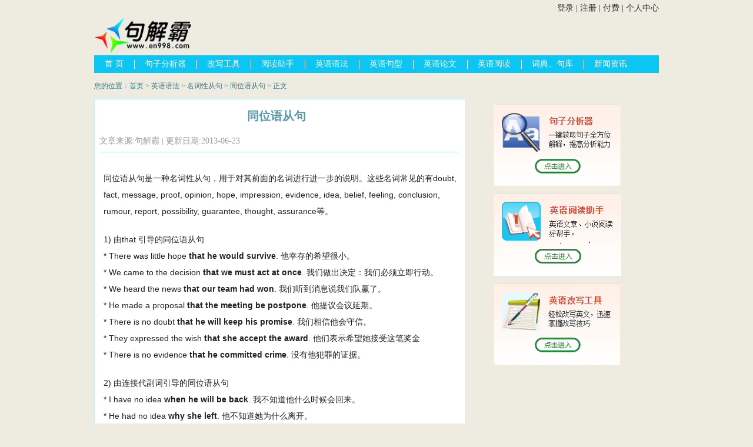

--- FILE ---
content_type: text/html; charset=utf-8
request_url: https://app.en998.com/g/appocl/appositive-clause.html
body_size: 8166
content:


<!DOCTYPE html PUBLIC "-//W3C//DTD XHTML 1.0 Transitional//EN" "http://www.w3.org/TR/xhtml1/DTD/xhtml1-transitional.dtd">
<html xmlns="http://www.w3.org/1999/xhtml">
<head id="ctl00_Head1"><meta http-equiv="Content-type" content="text/html; charset=utf-8" /><meta name="viewport" content="width=device-width, initial-scale=1" /><title>
	同位语从句 _句解霸
</title><link href="../../css/basic3.css" rel="stylesheet" type="text/css" /><link href="../../css/style_general.css?v=2" rel="stylesheet" type="text/css" /><link href="../../css/common.css" rel="stylesheet" type="text/css" />
    <script type="text/javascript" src="/js/setcookie.js"></script>
    
</head>
<body>
    <div class="header">
        <div class="top_nav">
           
                    <a class="noline" href="https://www.en998.com/users/login.aspx?ReturnUrl=http%3a%2f%2fwww.en998.com%2f%2fg%2fappocl%2fappositive-clause.html" loginlink="1">登录</a> | <a class="noline" href="/users/readreg.aspx?ReturnUrl=http%3a%2f%2fwww.en998.com%2f%2fg%2fappocl%2fappositive-clause.html">注册</a>
                
             | <a class="noline" href="http://www.en998.com/Users/PayUserNote.aspx">付费</a> | <a class="noline" href="https://www.en998.com/Users/PersonalInfo.aspx">个人中心</a> 
        </div>
        
    <div>
    <div class="mainlogo"><a id="ctl00_phHeadContent_ucLogo2_lnkHome" href="../../">
    <img src="/images/logo2.png" width="165" height="63" alt="句解霸" /></a>
</div>
    

    </div>

    </div>
    <div class="clear">
    </div>
    
    <div class="content">
        
    <div class="nav">
        
<ul>
    <li style="background: none;"><a class="noline" href="http://www.en998.com/">首 页</a></li>
    <li><a class="noline" href="http://www.en998.com/sentence/">句子分析器</a></li>
    <li><a class="noline" href="http://www.en998.com/paraphrase/">改写工具</a></li>
    <li><a class="noline" href="http://www.en998.com/iread/">阅读助手</a></li>
    <li><a class="noline" href="http://www.en998.com/g/" >英语语法</a></li>
    <li><a class="noline" href="http://www.en998.com/gs/">英语句型</a></li>
    <li><a class="noline" href="http://www.en998.com/thesis/">英语论文</a></li>
    <li><a class="noline" href="http://www.en998.com/read/">英语阅读</a></li>
    <li><a class="noline" href="http://dict.en998.com">词典、句库</a></li>
    <li><a class="noline" href="http://www.en998.com/news/">新闻资讯</a></li>
</ul>

    </div>
    

    <div class="clear">
    </div>
    <div class="blank10px">
    </div>
    <div class="lujing">您的位置：<a href="/">首页</a> > <a href="/g/">英语语法</a> > <a href="/g/ncl/">名词性从句</a> > <a href="/g/appocl/">同位语从句</a> > 正文</div>

     <div class="news_left_con left">
        <div class="infonews">
           <div class="infonews_title"><div><h1>同位语从句</h1></div><div style="float:left;"><span>文章来源:句解霸 | 更新日期:2013-06-23</span></div></div><div class="clear"></div><div class="infonews_con"><p>同位语从句是一种名词性从句，用于对其前面的名词进行进一步的说明。这些名词常见的有doubt, fact, message, proof, opinion, hope, impression, evidence, idea, belief, feeling, conclusion, rumour, report, possibility, guarantee, thought, assurance等。</p> <p>1)	由that 引导的同位语从句<br>* There was little hope <span class ="gem">that he would survive</span>. 他幸存的希望很小。<br>* We came to the decision <span class ="gem">that we must act at once</span>. 我们做出决定：我们必须立即行动。<br>* We heard the news <span class ="gem">that our team had won</span>. 我们听到消息说我们队赢了。<br>* He made a proposal <span class ="gem">that the meeting be postpone</span>. 他提议会议延期。<br>* There is no doubt <span class ="gem">that he will keep his promise</span>. 我们相信他会守信。<br>* They expressed the wish <span class ="gem">that she accept the award</span>. 他们表示希望她接受这笔奖金<br>* There is no evidence <span class ="gem">that he committed crime</span>. 没有他犯罪的证据。</p> <p>2) 由连接代副词引导的同位语从句<br>* I have no idea <span class ="gem">when he will be back</span>. 我不知道他什么时候会回来。<br>* He had no idea <span class ="gem">why she left</span>. 他不知道她为什么离开。<br>* The question <span class ="gem">who was to blame</span> has never been settled. 该由谁负责， 这个问题根本没有解决。</p> <p>3) 由whether 引导的同位语从句<br>* He hasn't made the decision <span class ="gem">whether he will go there</span>. 他还没有做出决定是否去那里。 <br>* We are not investigating the question <span class ="gem">whether he is trustworthy</span>. 我们不是在调查他是否可以信任的问题。<br>* I have small doubt <span class ="gem">whether he is suitable for the job</span>. 他是否适合这件工作我有点怀疑。</p> <p>4) 由 what 引导的同位语从句<br>* I have no idea <span class ="gem">what he is doing now</span>. 我不知道他现在在干什么。<br>* Next comes the question <span class ="gem">what you want it for.</span> 其次就是这个问题， 你为什么要它。</p> <p>5) 同位语从句有时和前面的名词分开。<br>* The <span class ="gem">news</span> got about <span class ="gem">that the firm was closing down</span>.	消息传开说公司将要倒闭。<br>* <span class ="gem">Report</span> has it <span class ="gem">that the princess is getting married this year</span>. 据说公主今年将结婚。<br>* The <span class ="gem">rumour</span> spread <span class ="gem">that they had been arrested</span>. 谣传他们被逮捕了。<br>* <span class ="gem">Word</span> came <span class ="gem">that he had been abroad</span>. 据说他已经出国了?6) 同位语从句与定语从句的区别<br>a) 从意义上讲，同位语从句是名词性从句，用于对其前面的名词进行进一步的说明，与先行词是同位的关系；而定语从句是用来修饰先行词，是从属的关系。<br>b) 从结构上讲，that在同位语从句中为连词，不充当句子成分；而在定语从句中that代替先行词在从句中充当主语、宾语等句子成分。<br>c) 有些引导词如whether, what, how等可以用来引导同位语从句，但它们不能用来引导定语从句。<br>d) 可作同位语从句的先行词的名词比较有限，常见的有doubt, fact, message, proof, opinion, hope, impression, evidence, idea, belief, feeling, conclusion, rumour, report, possibility, guarantee, thought, assurance等。而定语从句的先行词则比较广泛，包括大部分名词及代词。</p></div>
        </div>
     </div>
     
     <div class="news_right_con right">
        <p><a href="/sentence/"><img src="/images/prod_ad2.gif" /></a></p>
<p><a href="/iread/"><img src="/images/prod_ad5.gif"/></a></p>
<p><a href="/paraphrase/"><img src="/images/prod_ad1.gif"/></a></p>

     </div>
     
    <div class="clear">
    </div>
    


    </div>

    <div class="clear">
    </div>
    <div class="blank10px">
    </div>
    <div class="copy">
        <div class="center">
            <p><a class="grey" href="/webs/contactus.html">联系我们</a> | <a class="grey" href="https://www.en998.com/users/MessageToMe.aspx">意见反馈</a> | <a class="grey" href="https://www.en998.com/AdManage/Default.aspx">商务登录</a> | <a class="grey" href="/webs/trademark.html">商标声明</a> | <a class="grey" href="/sitemap.html">站点地图</a> <br />
<br />
<font color="#9c9c9c">版权所有：广州奥文信息科技有限公司 Copyright &copy; 2011 All Rights Reserved.</font><br />
<a href="http://beian.miit.gov.cn" target="_blank">粤ICP备11095722号</a> &nbsp;&nbsp; <font color="#9c9c9c">增值电信业务经营许可证: 粤B2-20120156 </font><img alt="许可证" src="/images/gs.gif" /></p>

        </div>
    </div>

    <div style="display: none"><script src="https://s23.cnzz.com/stat.php?id=4012366&web_id=4012366" language="JavaScript" type="text/javascript"></script></div>

</body>
</html>


--- FILE ---
content_type: text/css
request_url: https://app.en998.com/css/basic3.css
body_size: 1551
content:
@charset "utf-8";
*{ margin:0; padding:0;}
body{ margin:0;  padding:0; font-size:14px; color:#333; font-family: "宋体", "Arial Narrow"; background:#eeece1;}
h1,h2,h3,h4{ margin:0; padding:0; }
ul,li{list-style-type:none;}
img{ vertical-align:middle; border:0}
em{ font-style:normal;}
iframe{opacity:0; display:none;}

a.noline{ color:#333; text-decoration:none;}
/***a:visited{ color:#7D6F12; text-decoration:none;}***/
a.noline:hover{ color:#f00; text-decoration:none;}


.left{ float:left;}
.right{ float:right;}


.clear{ clear:both }


.blank10px{height:10px;font-size:0; display:block; clear:both;line-height:0;}
.blank20px{height:20px;font-size:0; display:block; clear:both; line-height:0;}
.blank35px{height:35px;font-size:0; display:block; clear:both; line-height:0;}

.header,.content,.content2,.copy{ margin:0 auto;}

a.blue
{
	color: #2232FF;
    text-decoration: none;
}

a.blue:hover
{
    color: #ff9900;
    text-decoration: underline;
}

a.bule
{
	color: #2667fc;
    text-decoration: none;
}
a.bule:hover
{
	color: #47acdf;
    text-decoration: underline;
}

a.grey
{
	color:#9c9c9c;
	text-decoration: none;
}

a.grey:hover
{
    color: #ff9900;
    text-decoration: underline;
}


#addword{
line-height:25px;
height:25px;
width:56px;
vertical-align:middle;
text-decoration:none;
float:left;
display:inline-block;
background:url(../images/add.png) left 5px no-repeat;
}
#addword:hover{

background:url(../images/add.png) left -23px no-repeat;
}

.clearfix:after {
	clear:both;
	content:".";
	display:block;
	font-size:0;
	height:0;
	visibility:hidden;
}
.clearfix {
	display:block;
}
.clearfix {
	height:1%;
}

--- FILE ---
content_type: text/css
request_url: https://app.en998.com/css/style_general.css?v=2
body_size: 18245
content:
@charset "utf-8";
.header{ width:960px; margin:0 auto;}
.top_nav{ height:28px; line-height:28px; text-align:right;}

.nav{ margin-top:12px; line-height:30px; width:960px; background:#0bc5f2; width:960px; margin:0 auto; overflow:hidden;}
.nav li{ float:left;font-size:14px; padding:0 18px; background:url(../images/nav_line.gif) no-repeat left center;}
.nav li a{ color:#fff; display:block;}
.banner{ width:960px; margin:10px auto 0 auto;}
.mainlogo {float:left;}

.content{ margin:3px auto 0px auto; width:960px;}
.content2{ margin:3px auto 0px auto; width:960px;}

.copy{ width:960px; margin-top:70px; margin-bottom:70px; font-size:12px;}
.copy a{text-decoration:none;color:#9c9c9c;}
.copy a:hover{color:red; text-decoration:underline;}

.gem{font-weight:bold;}

.appheader{background-color:#84a447; color:#ffffff; font-size:1.25em; font-weight:bold;padding-bottom:2px;padding-top:2px; text-indent:8px;text-align:center;}
.appheader a{color:#ffffff; text-decoration:none; float:left; padding-top:4px;}
.appheadtitle{color:#ffffff; text-decoration:none; }

/****** 分页数字 by DN*****/
.pagelist{float:right}
.pagelist ul{list-style:none}
.pagelist ul li{display: inline; font-size:1em; line-height:30px;  padding: 1px 2px 0;}
.pagelist a{text-decoration:none;color:#4d65f9; border: 1px solid #4d65f9; }
.pagelist a:hover{ color:#f89800; text-decoration:underline; border: 1px solid #f89800; }
.pagelist ul li span {margin: 0; padding: 1px 4px;}
.pagelist ul li.current a{text-decoration:none; color:#901D22; border: 1px solid #901D22; }
.pagelist ul li.current span {margin: 0; padding: 1px 4px;}
.pagelist ul li.page{font-size:13px;}
.pagelist ul li.page a{text-decoration:none;  border:none}
.pagelist ul li.page a:hover{color:#f89800; text-decoration:none; border:none}

.zhuant_fanye{margin-top:35px; }
.zhuant_fanye a{ float:left; }
.ztfy_previous{ text-decoration:none; color:#4437ae; font-size:15px; margin-right:15px;margin-top:2px;}
.ztfy_next{ text-decoration:none; color:#4437ae; font-size:15px; margin-left:5px; margin-top:2px;}
.ztfy_num{ background:#fff; border:1px solid #ccc; padding:3px 6px; display:inline-block; margin-right:8px; text-decoration:none; font-size:16px; font-family: Arial; color:#05a2db;}
.ztfy_num2{ background:#F9A51B; border:1px solid #F9A51B; padding:3px 6px; display:inline-block; margin-right:8px; color:#fff; text-decoration:none; font-size:16px; font-family: Arial;}
.ztfy_num:hover{ background:#F9A51B; border:1px solid #F9A51B; display:inline-block; color:#fff;}


/********* 列表样式 *********/
.lujing{ height:24px; line-height:24px; margin-bottom:10px; font-size:12px; color:#3D7D85;}
.lujing a{font-size:12px; color:#3D7D85; text-decoration:none;}
.lujing a:hover{ color:#f00; text-decoration:none;}
.news_title{ height:30px; line-height:30px; border-bottom:1px dashed #ccc;font-size:14px; font-weight:bold;border-top:1px dashed #ccc; background:url(../images/green_icon.png) no-repeat 8px center; text-indent:28px;}
.news_title2{ height:30px; line-height:30px; border-bottom:1px dashed #ccc;font-size:14px; font-weight:bold;border-top:1px dashed #ccc; background:url(../images/green_icon.png) no-repeat 8px center; text-indent:28px; color:Red;}
.news_con{ margin-top:10px;}
.news_con li{line-height:28px; height:28px; border-bottom:1px dashed #ccc; background:url(../images/icon.gif) no-repeat 5px center; text-indent:20px; font-size:14px; overflow:hidden;}
.news_con li span{ float:right; color:#999; margin-right:10px;}
.news_con2{ margin-top:10px;}
.news_con2 li{ line-height:28px; height:28px; border-bottom:1px dashed #ccc; font-size:14px; background:url(../images/bullets/14.gif) no-repeat 5px center; text-indent:20px; font-weight:bold;}
.news_con2 li span{ float:right; color:#999; margin-right:10px;}
.news_con3{ margin-top:10px;}
.news_con3 li{line-height:25px; border-bottom:1px dashed #ccc;  font-size:13px; padding-bottom: 18px;}
.news_con3 li a{color: #2D64B3; font:14px/24px arial,"宋体",sans-serif,"Microsoft YaHei",tahoma;}
.news_con3 li a:hover{color: #2D64B3;text-decoration: underline;}
.news_con3 li span{ float:right; color:#999; margin-right:10px;}

.infonews{ width:630px; border:1px solid #c4edff;background:#fff;}
.infonews_title{ border-bottom:1px solid #c4edff; padding-bottom:8px; width:610px; margin-left:8px; float:left;}
.infonews_title h1{ font-size:20px; text-align:center; line-height:40px; display:block; font-family: Microsoft Yahei, Arial, Verdana;color:#5698ab; margin-bottom:12px; margin-top:8px; padding-right:8px;}
.infonews_title h2{ font-size:16px; text-align:center; height:40px; line-height:40px; display:block;}
.infonews_title span{ text-align:left; display:block; color:#999; line-height:21px;}

.infonews_con{ margin-top:15px; padding:15px; line-height:28px;font-size:14px; font-family: Arial, Verdana; color:#212121; margin-bottom:18px; }
.infonews_con p{ line-height:28px; margin-bottom:20px; }
.infonews_con p.date{ text-align:right; margin-top:10px;}
.infonews_con h2{font-size:16px;}
.infonews_con h3{font-size:14px;}
.infonews_con em{color:#FF6600; font-weight:normal;}
.infonews_con a{color: #2d64b6; text-decoration: none; border-bottom: 1px blue dotted;}
.infonews_con a:hover{ color: #ff9900; text-decoration: underline;}
.infonews_con ul{margin-bottom:20px;}
.infonews_con li{ background:url(../images/dot.png) no-repeat 0 7px; padding-left:20px; font-size:14px;}
.cnspan{color:#006200;}


/******* 新闻样式 ********/
.news_left_con{ width:640px;}
.news_right_con{ width:300px;}
.news_right_con2{ width:300px;}
.news_right_con p{ margin-top:7px;_margin-top:8px; }

/********其他分析了*****/
.sendetail { border: 1px solid #66CCCC; width:600px; line-height:25px;}
.sendetail td { border:1px solid #66CCCC; padding-bottom: 15px; padding-top: 5px; }
.htd{vertical-align:top; width:110px}
.sendetail_title{ padding-bottom:14px; width:600px; color: #0976F1;font-size:18px;}
.sendetail h2{font-size:14px;}
.tablelot{margin-bottom:20px;}
.sendiv{margin-left:10px;padding-bottom:40px; }
.sendiv a{color: #2232FF; text-decoration: none; border-bottom: 1px blue dotted;}
.sendiv a:hover{ color: #ff9900; text-decoration: underline;}


/********语法old*****/
.con_left{ width:770px;}
.sub_nav{ width:152px; border:1px solid #c0ecff; float:left;}
.sub_nav ul{}
.sub_nav li{ height:30px; width:130px; border:1px solid #fff; background:#def5ff; line-height:30px; font-size:14px; border-top:none; vertical-align:middle; padding-left:20px;_padding-top:7px;_height:23px;}
.sub_nav li a{ color:#333;}
.sub_nav li a:hover{ color:#313131;}
.sub_con{ width:548px; border:1px solid #c4edff; padding:25px;}

.con_right{ width:180px;}
.con_right p{ margin-top:7px;_margin-top:8px;}

.g_title{ height:30px; line-height:30px; border-bottom:1px dashed #ccc;font-size:14px; font-weight:bold; background:url(../images/green_icon.png) no-repeat 8px center; text-indent:28px;}
.g_con{ margin-top:10px;}
.g_con li{ line-height:30px;font-size:14px; }
.g_con li span{ float:right; color:#999; margin-right:10px;}
.sindent{text-indent:15px;}


/********语法首页new*****/
.gmain{ width:630px;}

.yufasearch_title{ text-align:center; font-weight:bold; font-size:21px; font-family:"微软雅黑"; color:#57B039; }
.yufasearch_con{ margin-top:15px;}
.cilei{ margin-top:10px;}
.cilei span.greennote{color:green; font-size:12px; margin-left:2px;}
.cilei span.category{ color:#3CF; font-size:14px; display:block; height:24px; line-height:24px; font-weight:bold;}
.cilei ul{}
.cilei ul li{ float:left; width:140px; height:30px; line-height:30px; display:block;}
.sub_con_g{ width:580px; border:1px solid #c4edff; padding:25px; font-size:14px;}

.main_right{width:300px;}

.g_con4{ margin:5px 8px 5px 8px;}
.g_con4 li{ line-height:26px;font-size:14px; background:url(../../images/bullets/14.gif) no-repeat left 9px; padding-left:15px; overflow:hidden; height:26px;}
.g_con4 li a{color: #2232FF; text-decoration: none;}
.g_con4 li a:hover{color: #ff9900; text-decoration: underline;}

/********语法new*****/
.gleftcon{ width:300px; float:left;}
.mainbox{ border:1px solid #c9c9c9;}
.mainlist{margin-top:3px; padding:5px 10px}
.mainlist li{ font-size:14px; line-height:22px;}

.sbox{ border:1px solid #c9c9c9; margin-top:8px;}
.sboxtop{ border:1px solid #c9c9c9; }

.g_con2{ margin:5px 8px 5px 8px;}
.g_con2 li{ line-height:26px;font-size:14px; background:url(../../images/bullets/14.gif) no-repeat left 9px; padding-left:15px;}
.g_con2 li span{color:green; font-size:12px; margin-left:2px;}
.subul {padding-left:20px;}
.listblock{margin-top:3px; padding:4px 8px; }
.listblock li{ font-size:14px; line-height:22px; background:url(../images/icon_pic.png) no-repeat left center; text-indent:1em; overflow:hidden; height:23px;}
.listblock li a{text-decoration:none; color:#000;}
.listblock li a:hover{color:red;}


.g_con3{ margin:5px 8px 5px 8px; overflow:hidden;}
.g_con3 li{ line-height:26px;font-size:14px; background:url(../../images/bullets/14.gif) no-repeat left 9px; padding-left:15px; width:100px; float:left;}
.g_con3 li span{color:green; font-size:12px; margin-left:2px;}
.g_con3 .right{ width:140px;}
.g_con3 .whole{ width:240px;}
.g_con3 .sleft{ width:80px;}
.g_con3 .bright{ width:165px;}
.g_con3 .mwidth{ width:120px; font-size:12px}
.g_con3 .mlwidth{ width:120px;}
.
.g_con3 li span{color:green; font-size:12px; margin-left:2px;}

.g_right_con{ width:640px;}
.yyjx_title{ background:#fde9d9; height:26px; line-height:26px; padding-right:10px;}
.yyjx_title h2{color:#000; font-weight:bold;padding-left:10px; font-size:14px; float:left;}
.fr{float: right; text-decoration:none; display: block;height: 25px; line-height: 25px; color: #525252; padding-right: 10px; background: url(../images/icon.png) 30px -83px no-repeat; }

.headzone{clear:both; margin-bottom:8px; margin-top:9px; height:22px; line-height:23px; overflow:hidden; padding:7px 7px; background:#e5ecf2; }
.headtext{font-size:21px; font-family:"微软雅黑"; font-weight:bold;color:#57B039; margin-right:10px; padding-bottom:6px; float:left; }
.currentpath{ height:24px; line-height:32px; font-size:12px; float:right; }
.currentpath a{font-size:12px;  text-decoration:none; color:#333;}
.currentpath a:hover{ color:#f00; text-decoration:none;}
.headtextApp{font-size:21px; font-family:"微软雅黑"; font-weight:bold;color:#57B039; margin-right:10px; padding-bottom:6px; text-indent:10px;}
.leftarrow{float:left;padding-top:3px;}



/******英语句型********/
.pd_left{ width:655px; float:left;  }
.pd_right{ width:300px;  float:right;}
.info_con{width:655px; border-bottom:1px solid #DCDCDC;margin-bottom:5px; float:left; margin-bottom:10px; padding-bottom:20px;}
.news_box{ width:312px; float:left; border:1px solid #DCDCDC; margin-right:5px; margin-bottom:5px; }
.news_box .m_title{ height:28px; background:url(../images/njsq_19.gif) repeat-x; border-bottom:1px solid #DCDCDC;}
.news_box .m_title h2{ background:url(../images/njsq_21.gif) no-repeat; padding-left:15px; height:28px; line-height:28px; margin-left:15px; font-size:14px;}
.news_box .m_title .more{  float:right; margin-right:15px;}
.news_box .m_title .more a{ color:#2232FF; line-height:28px;  font-size:12px; text-decoration:none;}
.news_box .m_title .more a:hover{  text-decoration:underline; color:#F00;}
.news_listbox { padding:10px 5px;}
.news_listbox ul li{ background:url(../images/f_icon.gif) no-repeat 0px 10px; padding-left:10px; margin-left:10px; overflow:hidden; height:24px;}
.news_listbox ul li a{ line-height:24px; font-size:14px; text-decoration:none;color:#333333}
.mnews_con .con_right .news_box{border:1px solid #DCDCDC;}
.mnews_con .con_right .news_box .m_title{ margin:0px 5px; border-bottom:1px solid #DCDCDC; font-size:12px; line-height:28px; color:#E14609; font-weight:bold; padding-left:5px;}

.date_guangzhu{ float:right; margin-top:40px; font-family: arial,tahoma,verdana,"宋体";}
.date_color{ color:#e46d0a; margin-right:24px;}
.date_gzUs{ color:#000; font-size:14px; margin-right:19px;}

/******阅读页面********/
.zt_content{ margin:0px auto; width:960px; margin-top:3px;}

.zhuanti_left{ width:620px; float:left; margin-top:9px;}
.zhuanti_left_title{ font-size:20px; background:url(../images/greenbar.jpg) no-repeat left top; height:31px; line-height:31px; color:#000; font-weight:normal; text-indent:10px;}
.zhuanti_tech_title{ font-size:20px; background:url(../images/bluebar.jpg) no-repeat left top; height:31px; line-height:31px; color:#000; font-weight:normal; text-indent:10px;}
.zhuanti_news_title{ font-size:20px; background:url(../images/newsbar.jpg) no-repeat left top; height:31px; line-height:31px; color:#000; font-weight:normal; text-indent:10px;}
.zhuanti_business_title{ font-size:20px; background:url(../images/Economybar.jpg) no-repeat left top; height:31px; line-height:31px; color:#000; font-weight:normal; text-indent:10px;}

.zt_left_con{ margin-top:15px;}
.zt_list{ padding-bottom:10px; border-bottom:2px solid #f5f5f5; margin-bottom:10px;}
.zt_list_title{ font-size:16px; color:#1155cc; line-height:18px;  line-height:21px;font-weight:normal;}
.zt_list_title a{color:#1155cc;}
.zt_list_title a:hover{color:#1155cc; text-decoration:underline;}
.zt_list_fuw{ color:#909090; font-size:14px; margin-top:2px;}
.zt_list_letter{ color:#333; font-size:14px; line-height:18px;margin-top:5px;}
.zt_list_nande{ text-align:right; color:#000;margin-top:10px;}

.zhuanti_right{ width:310px; float:right;margin-top:9px;}

.oo{float: left; margin-right: 20px; min-height: 1px; margin-bottom:30px;}
.lujing2{ line-height:30px; height:30px;margin-bottom: 10px;}

/******iread********/
.ireadheader{margin:20px 0px 8px 78px; font-size:24px;}
.ireadheadspan{margin-left:18px; color:#0070c9;}

.ireadimg{margin-bottom:36px; margin-top:20px;}
.ireadimg2{margin-left:15px;}
.ireadimg3{margin-left:15px;}

.ireadpointsec{margin: 20px 0px 20px 0px;}
.ireadpointsec .text{
	float:left;
	width:268px;
	margin-right:20px;
	background:#f9f9f6;
}
.ireadpointsec .text li{
	margin-bottom:5px;
	line-height:30px;
	padding:5px;
	list-style: circle;
	list-style-position: inside;
}
.ireadpointsec .text li em{
	color:#ff5733;
	font-size:18px;
        font-weight:bold;
	display:inline;
}
.ireadpointsec .text li span{
	font-size:16px;
	color:#000;
}
.ireadpointsec .icon{
	float:left;
	margin-left:25px;
}
.ireadpointsec .icon a{
	display:block;
	text-align:center;
	color:#948b54;
	font-weight:bold;
	width:195px;
	height:60px;
	border-radius:30px;
	background:#f7f0dd;
	margin-bottom:20px;
	line-height:60px;
	font-size:20px;
}

/********其他*****/
.divjiathis {float:right; margin-right:5px; }
#divbanner{float:left; background:url('../images/senbanner_v12.gif') 0 0; width:960px; height:64px; margin:0 auto; padding:0;}

.relatedsection{}
.relatedsection h2{font-size:16px; margin-bottom:10px;}
.relatetlink{}
.relatetlink li{line-height:28px;}
.relatetlink li a{ text-decoration:none;color:#2d64b3;}
.relatetlink li a:hover{ text-decoration:underline;}
.relatedtitle{font-size:16px; margin-bottom:10px;}
.simpletable{ border:1px solid #000; border-collapse:collapse;}
.simpletable td{padding-left:10px; padding-right:10px;line-height:30px;} 

.bule_kuai{ background:#def2fc; height:24px; }
.bule_kuai2{ background:#def2fc; height:6px; margin-top:20px;}

.ForOFor{margin-top:10px; font-size:48px;color:#5090b5; font-weight:bold;}
.ForOForMsg{margin-top:10px; font-size:20px;color:#b26969; font-weight:bold;}
.artimg{margin-bottom:10px;width: 450px; height:310px;}

@media screen and (max-width:768px) {

body{-webkit-text-size-adjust:none;}

.header{width:100%;}
.content{width:100%; margin:3px 1% 0px 1%;}
.copy{width:98%;}

.con_left{width:98%; float:none;}
.sub_con {width:98%; border:none; padding: 15px 3px 25px 3px; float:none;}
.con_right{width:98%;}

.sub_nav{ margin-top:12px; line-height:30px; width:960px; background:#0bc5f2; width:960px; margin:0 auto; overflow:hidden; float:none; border:none;}
.sub_nav li{ float:left;font-size:14px; background:none;  padding-left:20px; padding-right:20px; padding-top:0; padding-bottom:0; height:auto; width:auto; border:none;}
.sub_nav li a{ color:#fff; display:block; text-decoration:none;}

.sub_nav{width:99%;}
.sub_nav li{padding-left:6px; padding-right:6px;}

.cilei span.greennote{display:none;}
.sub_con_g {width:98%; border:none; padding: 15px 3px 25px 5px; float:none; font-size:14px}
.cilei ul li{width:100px;}

.gleftcon{width:98%; float:none;}
.g_right_con{width:98%; margin-top:18px; float:none;}
.headzone{width:98%; height:auto;}
.headtext{float:none;}
.currentpath{float:none;}
.nav{width:99%;}
.nav li{background:none; padding-left:6px; padding-right:6px;}

.divjiathis{float:left; margin-top: 35px; margin-bottom:30px; clear:both;}
.news_left_con{width:98%;}
.infonews{width:97%;}
.infonews_title{width:97%;}
.infonews_title h2{ font-size:18px;}
.news_right_con{width:97%; margin-top:18px;}

.lujing{height:auto; width:97%;}
.lujing2{height:auto; width:97%;}

.pd_left{width:98%; float:none;}
.pd_right{width:98%;float:none; clear:both;}
.info_con{width:98%;}
.news_box{width:98%;}

.zt_content{width:100%; margin:3px 1% 0px 1%;}
.zhuanti_left{float:none; width:95%; }

.zhuanti_right{float:none;width:95%; clear:both; padding-top:20px;}
.sendetail{width:98%;}
.sendetail_title{width:98%;}
#divbanner{width:99%;}

.gmain{width:98%;}
.main_right{width:98%; float:none; clear:both;}
.date_guangzhu{ float:right; margin-top:40px;}

.infonews_con{font-size:16px; padding-left:12px; padding-right:19px;}
.infonews_con h2{font-size:18px;}
.infonews_con h3{font-size:16px;}

.date_color{display:none;}
.ireadpointsec .icon{margin-top:30px;}
.ireadpointsec .text{width:98%;}
.ireadimg3{margin-left:0px;margin-top:20px;}
.ireadimg{margin-left:10px;}
}

@media screen and (max-width:670px) {
#divbanner {background:url('../images/senbanner_v12_m.gif?ver=3.0') 0 0; }
}

@media screen and (max-width:590px) {
.ireadimg2{margin-left:0px;margin-top:20px;}
.artimg{margin-bottom:10px;width: 320px; height:220px;}
}

@media screen and (max-width:319px) {
.infonews_con{padding-left:7px; padding-right:7px; }
}






--- FILE ---
content_type: application/javascript
request_url: https://app.en998.com/js/setcookie.js
body_size: 1262
content:
function createCookie(c,a,d,b){var f=null;var e=getCookie(c);null!=e&&e.substring(0,1);null!=a&&""!=a&&"null"!=a&&(f=a.substring(0,1));null!=e&&"u"!=f||createCookieOri(c,a,d,b)}
function createCookieOri(c,a,d,b){if(null!=a&&""!=a&&"null"!=a)d?(b=new Date,b.setTime(b.getTime()+864E5*d),d="; expires="+b.toGMTString()):d="",document.cookie=c+"="+a+d+"; path=/";else{a=null;if(-1!=b.indexOf("paraphrase"))a="#para";else if(-1!=b.indexOf("sentence"))if(-1!=b.indexOf("sentence/sn")){for(var f=a=b.indexOf("/sn"),e=a;e<b.length&&(f=e,"_"!=b[e]&&"."!=b[e]);e++);a=b.substring(a+1,f)}else a="#sen";else-1!=b.indexOf("/g/")?(a=b.indexOf("/g/"),a=a+3==b.length?"#gmain":-1!=b.indexOf("senpart")?
"#senpart":"#gother"):-1!=b.indexOf("/thesis/")?a="#thesis":-1!=b.indexOf("/gs/")?a="#gs":-1!=b.indexOf("/read/")?a="#read":".com/"==b.substring(b.length-5)?-1!=b.indexOf("ct.")?a="#dict":-1!=b.indexOf("p.")?a="#ph":-1!=b.indexOf("w.")&&(a="#home"):a="#other";null!=a&&(d?(b=new Date,b.setTime(b.getTime()+864E5*d),d="; expires="+b.toGMTString()):d="",document.cookie=c+"="+a+d+"; path=/")}}
function GetQueryString(c){c=new RegExp("(^|&)"+c+"=([^&]*)(&|$)","i");c=window.location.search.substr(1).match(c);return null!=c?c[2]:null}function getCookie(c){var a;return(a=document.cookie.match(new RegExp("(^| )"+c+"=([^;]*)(;|$)")))?unescape(a[2]):null}var url=document.URL,sid="";sid=GetQueryString("sid");createCookie("CookieKey_AdSid",sid,180,url);